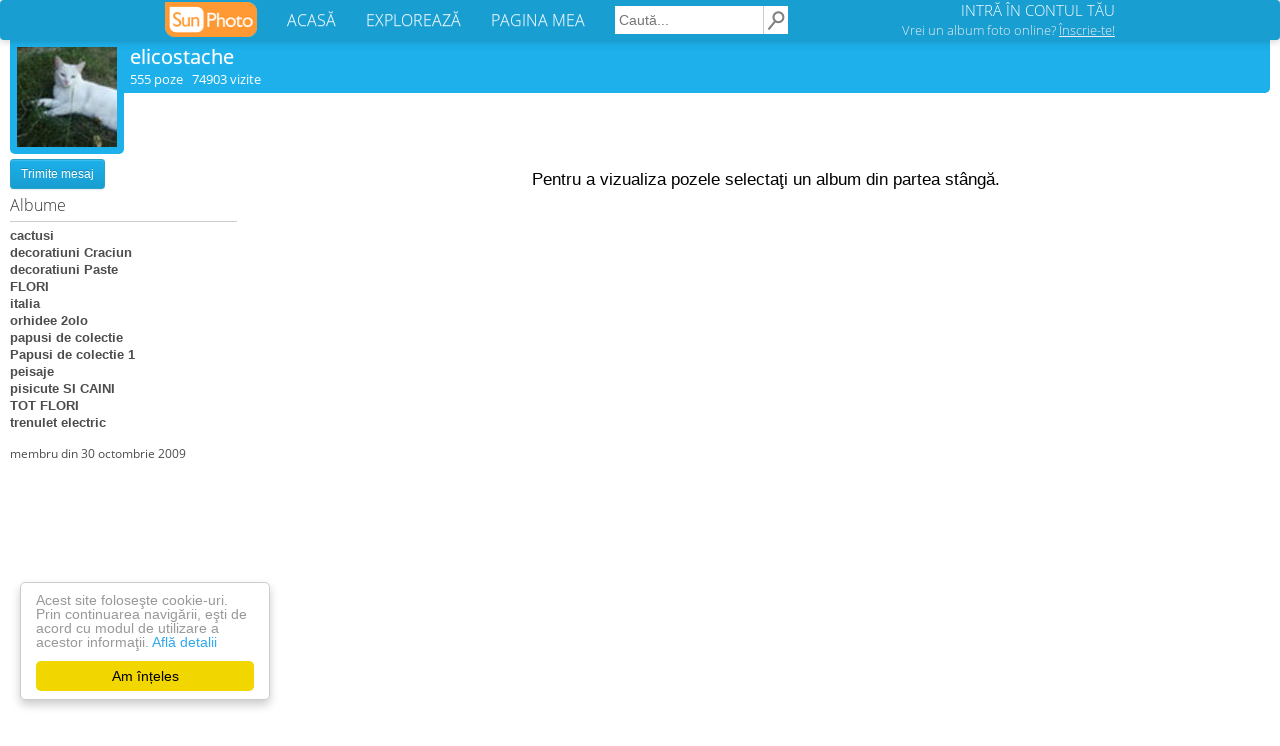

--- FILE ---
content_type: text/html; charset=UTF-8
request_url: https://elicostache.sunphoto.ro/
body_size: 4557
content:
<!DOCTYPE html>
<html lang="ro"><head>
    <meta charset="utf-8">
    <meta http-equiv="X-UA-Compatible" content="IE=edge">
<title>elicostache</title>
<meta name="viewport" content="width=device-width, initial-scale=1"><meta property="og:description" content="poze elicostache" /><meta property="og:type" content="article" /><meta property="og:url" content="https://elicostache.sunphoto.ro/" /><meta property="fb:app_id" content="274806032681965" /><meta property="og:site_name" content="SunPhoto"/>
<meta name="description" content="poze elicostache">
<meta name="keywords" content="album poze elicostache">

    <link rel="stylesheet" href="https://light.sunphoto.ro/static/app_webpack.css?v24">

<style type="text/css">
    #div-gpt-ad-1443087297423-0 { /*width: 728px;*/ height: 90px; }
    /* @media (max-width: 1065px) { */
    @media (max-width: 727px) {
        #div-gpt-ad-1443087297423-0 { /*width: 320px;*/ height: 100px; }
    }

    .user-page-top-responsive { width: 970px; height: 90px; }
    .user-page-bottom-responsive { width: 970px; height: 250px; }
    .ad_adsense_albun_left { width: 250px; height: 250px; }
    .matched-responsive { /*width: 728px;*/ height: 180px; margin-top: 10px}

    .puser_ads_top { width: 970px; height: 90px; }
    .puser_ads_bottom { width: 970px; height: 250px; }
    .album_ads_bottom_left { width: 250px; height: 250px; }

    .puser_ads_top_emag { width: 970px; height: 90px; }
    .puser_ads_bottom_emag { width: 970px; height: 90px; }

    @media (max-width: 980px) {
        .user-page-top-responsive { width: 320px; height: 100px; }
        .puser_ads_top { width: 320px; height: 100px; }
        /*.puser_ads_top_emag { width: 468px; height: 60px; }*/
        .puser_ads_top_emag { width: 400px; height: 150px; }

        .user-page-bottom-responsive { width: 300px; height: 250px; }
        .puser_ads_bottom { width: 320px; height: 250px; }
        .puser_ads_bottom_emag { width: 300px; height: 250px; }

        .ad_adsense_albun_left { width: 320px; height: 100px; }
        .album_ads_bottom_left { width: 320px; height: 100px; }

        /*.matched-responsive { !*width: 320px;*! height: 50px; }*/
        .matched-responsive { /*width: 320px;*/ height: 400px; }
    }

    @media (max-width: 1250px) and (min-width: 981px) {
        .ad_adsense_albun_left { width: 200px; height: 200px; }
        .album_ads_bottom_left { width: 2000px; height: 200px; }

        .user-page-top-responsive { width: 728px; height: 90px; }
        .puser_ads_top { width: 728px; height: 90px; }

        .user-page-bottom-responsive { width: 728px; height: 90px; }
        .puser_ads_bottom { width: 728px; height: 90px; }

        .puser_ads_top_emag { width: 728px; height: 90px; }
        .puser_ads_bottom_emag { width: 728px; height: 90px; }

    }
</style>



<link rel='shortcut icon' href='https://light.sunphoto.ro/static/icon16.ico' type='image/x-icon'>
<link rel="apple-touch-icon"  href="https://light.sunphoto.ro/static/apple-touch-icon.png" sizes="144x144">
<link rel="preconnect" href="https://www.google-analytics.com"><link rel="preconnect" href="https://googleads.g.doubleclick.net">
<link rel="canonical" href="https://www.sunphoto.ro/elicostache/">


<script src="https://code.jquery.com/jquery-1.12.4.min.js"></script><script type="text/javascript" src="https://light.sunphoto.ro/static/utils.js?v56"></script>
<script type="text/javascript">

    var p_userid = 0;

    var album_id = 0;
</script>




    <script type="text/javascript">
    page_type = "puser";
    google_analytics_domain_name="sunphoto.ro"; 
window.google_analytics_uacct = "UA-243309-1"; 

  (function(i,s,o,g,r,a,m){ i['GoogleAnalyticsObject']=r;i[r]=i[r]||function(){
  (i[r].q=i[r].q||[]).push(arguments)},i[r].l=1*new Date();a=s.createElement(o),
  m=s.getElementsByTagName(o)[0];a.async=1;a.src=g;m.parentNode.insertBefore(a,m)
  })(window,document,'script','//www.google-analytics.com/analytics.js','ga');
  ga('create', 'UA-243309-1', 'auto');
  ga('set', 'transport', 'beacon'); 
  
   
  ga('set', 'dimension2', '1000 - 2000');
  
    ga('set', 'dimension3', 'other');
    ga('set', 'contentGroup2', 'other');
    ga('set', 'dimension4', 'adult2');
  
    ga('set', 'dimension5', 'User');
    ga('set', 'contentGroup1', 'User');
  
  ga('set', 'dimension7', 'No'); 

  
  
  
  

  ga('send', 'pageview');
  


</script>



    
    <!-- Begin Cookie Consent plugin by Silktide - http://silktide.com/cookieconsent -->
    <script type="text/javascript">
        window.cookieconsent_options = { "message":"Acest site foloseşte cookie-uri. Prin continuarea navigării, eşti de acord cu modul de utilizare a acestor informaţii.","dismiss":"Am înțeles","learnMore":"Află detalii","link":"http://www.sunphoto.ro/privacy.php","theme_old":"light-floating","domain":"sunphoto.ro","theme":false };
    </script>
    <script async type="text/javascript" src="https://light.sunphoto.ro/static/cookieconsent.1.0.10.min.js"></script>
    <!-- End Cookie Consent plugin -->
    
    
        
    
</head>
<body >


<div id="header_bar2" class="navbar navbar-default">

    <div class="content container-fluid">

        <div class="navbar-header">
            <button type="button" class="navbar-toggle collapsed" data-toggle="collapse"
                    data-target="#bs-example-navbar-collapse-1">
                <span class="icon-bar"></span>
                <span class="icon-bar"></span>
                <span class="icon-bar"></span>
            </button>


            <a href="https://www.sunphoto.ro" class="navbar-brand"><img
                        src="https://light.sunphoto.ro/static/sunphoto_new91.png"
                        alt="SunPhoto"></a>
        </div>

        <!-- Collect the nav links, forms, and other content for toggling -->
        <div class="collapse navbar-collapse" id="bs-example-navbar-collapse-1">
            <ul class="nav navbar-nav menu-links">
                <li><a href='https://www.sunphoto.ro/'>ACASĂ</a></li>
                <li><a href='https://www.sunphoto.ro/galerie.php'>EXPLOREAZĂ</a></li>
                <li><a href='https://www.sunphoto.ro/user.php'>PAGINA MEA</a></li>
            </ul>


                
                    <form id="cse-search-box" action="https://www.sunphoto.ro/search2.php" class="navbar-form navbar-left">
                        <input type="hidden" name="cx" value="partner-pub-8252181800630526:7203772077" />
                        <input type="hidden" name="cof" value="FORID:10" />
                        <input type="hidden" name="ie" value="UTF-8" />
                        <input class="search_text" type="text" name="q" placeholder="Caută..." />
                        <input class="img" type="image" src="https://light.sunphoto.ro/static/search-min.png" alt="Caută" title="Caută">
                    </form>
                

            <ul class="nav navbar-nav navbar-right">
                
                    <li id="login_box">
                        <div class="login">
                            <a href="https://www.sunphoto.ro/login.php" class="login">INTRĂ ÎN CONTUL TĂU</a>
                        </div>
                        <div class="register">
                            <a href="https://www.sunphoto.ro/register.php" class="register track_register" data-source="navbar">Vrei un album foto online? <u>Înscrie-te!</u></a>
                        </div>
                    </li>
                

            </ul>


        </div>

    </div>








</div>

<div class="div_content page_puser v2"><div style="position:relative; /*width: 995px; margin: 0 auto;*/">

    <div class="userinfo">
        <div class="avatar">
            <a href='https://elicostache.sunphoto.ro/'>
                <img src='https://light.sunphoto.ro/photos/avatar/77/41777-400.jpg' border=0 alt='elicostache' title='elicostache'>
            </a>
        </div>

    </div>

    <div class="userinfo2">
        <div class="info_username2">
            <a href='https://elicostache.sunphoto.ro/'>elicostache</a>
        </div>
        <div class="info_stats2">
            <div style="float:left">
            555 poze &nbsp; 74903 vizite

                

            </div>

            <div class="puser_toolbar_user_actions2">
            
            </div>
        </div>

        
    </div>


<div class="puser_left_albums">

<div class="panel_albums2">

<div class="puser_user_links">


    <button class='btn_new mobile_view_albums  '>
        vezi albume
    </button>

    
        <div class="puser_toolbar_second_placeholder"></div>
    

    <div class="puser_toolbar_user_actions">

        
    <button class='btn btn-info btn-sm' id="btn_message">Trimite mesaj</button>
    </div>

</div>



<div class="albumtable ">
    <div class="albumlist_title">Albume</div>
    <div class='albumtable_t'><a class="album" href="https://elicostache.sunphoto.ro/cactusi">cactusi</a><a class="album" href="https://elicostache.sunphoto.ro/decoratiuni_Craciun">decoratiuni Craciun</a><a class="album" href="https://elicostache.sunphoto.ro/decoratiuni_Paste">decoratiuni Paste</a><a class="album" href="https://elicostache.sunphoto.ro/FLORI">FLORI</a><a class="album" href="https://elicostache.sunphoto.ro/italia">italia</a><a class="album" href="https://elicostache.sunphoto.ro/orhidee_2olo">orhidee 2olo</a><a class="album" href="https://elicostache.sunphoto.ro/papusi_de_colectie">papusi de colectie</a><a class="album" href="https://elicostache.sunphoto.ro/Papusi_de_colectie_1">Papusi de colectie 1</a><a class="album" href="https://elicostache.sunphoto.ro/peisaje">peisaje</a><a class="album" href="https://elicostache.sunphoto.ro/pisicute_SI_CAINI">pisicute SI CAINI</a><a class="album" href="https://elicostache.sunphoto.ro/TOT_FLORI">TOT FLORI</a><a class="album" href="https://elicostache.sunphoto.ro/trenulet_electric">trenulet electric</a></div>

    

    <br>
    <span style="font-family: 'Open Sans', sans-serif; font-size: 9pt; color: #4d4d4d">
        membru din 30 octombrie 2009
    </span>
</div>



</div>

</div>

<div class="mobile-clearer desktop-float">
</div>

<div class="puser_right_normal puser_page">

<div class="panel_albums">



    
        <div class="album_info_select">
        Pentru a vizualiza pozele selectaţi un album din partea stângă.
        </div>
        
            <div style="text-align: center;">
                <div class="puser_ads_bottom" style="display: inline-block">
                        <script async src="//pagead2.googlesyndication.com/pagead/js/adsbygoogle.js"></script>
    <!-- user page - top (responsive) - desktop/backup -->
    <ins class="adsbygoogle user-page-top-responsive"
         style="display:block"
         data-ad-client="ca-pub-8252181800630526"
         data-ad-slot="7178810081"
         data-ad-format="auto"
         data-full-width-responsive="true"></ins>
    <script>
        (adsbygoogle = window.adsbygoogle || []).push({ });
    </script>

                </div>
            </div>
        
    





</div>

</div>

<div style="clear: left;">
</div>


<div class="album_ads_bottom_left">
        <script async src="//pagead2.googlesyndication.com/pagead/js/adsbygoogle.js"></script>
    <!-- Album left -->
    <ins class="adsbygoogle ad_adsense_albun_left"
         style="display:block"
         data-ad-client="ca-pub-8252181800630526"
         data-ad-slot="9576947682"></ins>
    <script>
        (adsbygoogle = window.adsbygoogle || []).push({ });
    </script>

</div>


<div style="clear: both;">
</div>
</div>

    <div id="dialog_puser_message_b" class="modal fade page_user" tabindex="-1" role="dialog">
        <div class="modal-dialog" role="document">
            <div class="modal-content">
                <div class="modal-header">
                    <button type="button" class="close" data-dismiss="modal" aria-label="Close"><span
                                aria-hidden="true">&times;</span></button>
                    <h4 class="modal-title">Trimite mesaj</h4>
                </div>
                <div class="modal-body">
                    <div class="form-group">
                        Către: <span class="username">elicostache</span>
                    </div>
                    <div class="form-group">
                        Mesaj: <br>
                        <textarea class="form-control"></textarea>
                    </div>
                </div>
                <div class="modal-footer">
                    <button type="button" class="btn btn-default" data-dismiss="modal">Înapoi</button>
                    <button type="button" class="btn btn-primary btn_message_send">Trimite mesaj</button>
                </div>
            </div>
        </div>
    </div>

    <div id="dialog_albums" class="modal" tabindex="-1" role="dialog">
        <div class="modal-dialog" role="document">
            <div class="modal-content">
                <div class="modal-header">
                    <button type="button" class="close" data-dismiss="modal" aria-label="Close"><span
                                aria-hidden="true">&times;</span></button>
                    <h4 class="modal-title">elicostache</h4>
                </div>
                <div class="modal-body">

                </div>
                <div class="modal-footer">
                    <button type="button" class="btn btn-default btn-primary" data-dismiss="modal">Înapoi</button>
                </div>
            </div>
        </div>
    </div>

<div id="translations">
    <span class="btn_send">Trimite mesaj</span>
    <span class="btn_back">Înapoi</span>
    <span class="txt_empty">Nu poți trimite un mesaj fără conținut!</span>
    <span class="txt_html">Nu este permisă folosirea de cod HTML in mesaje.</span>
    <span class="txt_security">Mesajul nu a fost trimis din motive de securitate. Va rugam sa ne contactati prin email pe adresa office@sunphoto.ro</span>
    <span class="txt_spam_link">Mesajul nu a fost trimis din motive de posibil spam. Va rugam sa ne contactati prin email pe adresa office@sunphoto.ro</span>
    <span class="txt_spam">Mesajul nu a fost trimis din motive de posibil spam. Ati trimis prea multe mesaje in ultimul timp.</span>
    <span class="txt_error">A apărut o eroare în timpul trimiterii mesajului. Vă rog încercați din nou.</span>
    <span class="txt_sent">Mesajul a fost trimis.</span>
</div>

<br>

    <div class="js_message">
        <div class="container">
            <div class="row">
                <div class="col-xs-8 col-xs-offset-2 col-md-4 col-md-offset-4">
                    <div class="center-block alert alert-success message" role="alert"></div>
                </div>
            </div>
        </div>
    </div>

    <script type="application/ld+json">
{
  "@context": "http://schema.org",
  "@type": "BreadcrumbList",
  "itemListElement": [{
    "@type": "ListItem",
    "position": 1,
    "item": {
      "@id": "https://www.sunphoto.ro",
      "name": "SunPhoto.ro"
      }
  },{
    "@type": "ListItem",
    "position": 2,
    "item": {
      "@id": "https://elicostache.sunphoto.ro/",
      "name": "elicostache",
      "image": "https://light.sunphoto.ro/photos/avatar/77/41777-400.jpg"
    }
  }
  
  
  ]
}
</script>
</div>

<div id="footer_start" class="meniu_jos" style="position: relative; width: 100%">
<a class="meniu_jos" href="https://www.sunphoto.ro">Acasă</a> |
<a class="meniu_jos" href='https://www.sunphoto.ro/user.php'>Pagina mea</a> |
<a class="meniu_jos" href="https://www.sunphoto.ro/galerie.php">Explorează</a> |
<a class="meniu_jos" href="//elicostache.sunphoto.ro/msg.php">Contact</a>
<br>Copyright &copy; 2005-2023 SunPhoto.ro. Toate drepturile rezervate.<br>

<a class="meniu_jos" style="color: silver;" href="https://www.sunphoto.ro/privacy.php">Politica de confidentialitate</a><br>


</div>
<script type="text/javascript" src="https://light.sunphoto.ro/static/bootstrap.min.js?v5"></script>







</body></html>


--- FILE ---
content_type: text/html; charset=utf-8
request_url: https://www.google.com/recaptcha/api2/aframe
body_size: 246
content:
<!DOCTYPE HTML><html><head><meta http-equiv="content-type" content="text/html; charset=UTF-8"></head><body><script nonce="ohIJS4calyjeh0oBHpRwvg">/** Anti-fraud and anti-abuse applications only. See google.com/recaptcha */ try{var clients={'sodar':'https://pagead2.googlesyndication.com/pagead/sodar?'};window.addEventListener("message",function(a){try{if(a.source===window.parent){var b=JSON.parse(a.data);var c=clients[b['id']];if(c){var d=document.createElement('img');d.src=c+b['params']+'&rc='+(localStorage.getItem("rc::a")?sessionStorage.getItem("rc::b"):"");window.document.body.appendChild(d);sessionStorage.setItem("rc::e",parseInt(sessionStorage.getItem("rc::e")||0)+1);localStorage.setItem("rc::h",'1769030926671');}}}catch(b){}});window.parent.postMessage("_grecaptcha_ready", "*");}catch(b){}</script></body></html>